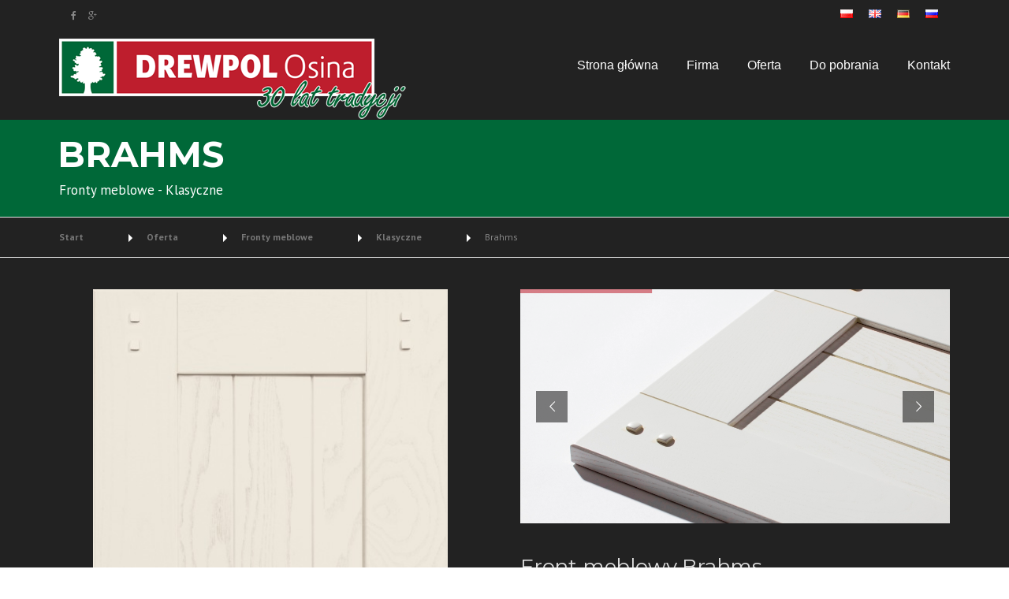

--- FILE ---
content_type: text/html; charset=UTF-8
request_url: https://www.drewpol.pl/oferta/fronty-meblowe/klasyczne/brahms/
body_size: 16350
content:
<!DOCTYPE html>
<html dir="ltr" lang="pl-PL" prefix="og: https://ogp.me/ns#">
<head>
	<meta charset="UTF-8">
	<meta name="viewport" content="width=device-width, initial-scale=1">
	<link rel="profile" href="http://gmpg.org/xfn/11">
	<link rel="pingback" href="https://www.drewpol.pl/xmlrpc.php">
	<link rel="dns-prefetch" href="//cdn.hu-manity.co" />
		<!-- Cookie Compliance -->
		<script type="text/javascript">var huOptions = {"appID":"wwwdrewpolpl-b58289f","currentLanguage":"pl","blocking":true,"globalCookie":false,"isAdmin":false,"privacyConsent":true,"forms":[],"customProviders":[],"customPatterns":[]};</script>
		<script type="text/javascript" src="https://cdn.hu-manity.co/hu-banner.min.js"></script><title>Brahms | Drewpol Osina</title>

		<!-- All in One SEO 4.8.7 - aioseo.com -->
	<meta name="robots" content="max-image-preview:large" />
	<link rel="canonical" href="https://www.drewpol.pl/oferta/fronty-meblowe/klasyczne/brahms/" />
	<meta name="generator" content="All in One SEO (AIOSEO) 4.8.7" />
		<meta property="og:locale" content="pl_PL" />
		<meta property="og:site_name" content="Drewpol Osina | Producent frontów meblowych, meble kuchenne, nowoczesne, klasyczne" />
		<meta property="og:type" content="article" />
		<meta property="og:title" content="Brahms | Drewpol Osina" />
		<meta property="og:url" content="https://www.drewpol.pl/oferta/fronty-meblowe/klasyczne/brahms/" />
		<meta property="article:published_time" content="2020-02-26T10:24:26+00:00" />
		<meta property="article:modified_time" content="2022-04-05T21:30:46+00:00" />
		<meta name="twitter:card" content="summary" />
		<meta name="twitter:title" content="Brahms | Drewpol Osina" />
		<script type="application/ld+json" class="aioseo-schema">
			{"@context":"https:\/\/schema.org","@graph":[{"@type":"BreadcrumbList","@id":"https:\/\/www.drewpol.pl\/oferta\/fronty-meblowe\/klasyczne\/brahms\/#breadcrumblist","itemListElement":[{"@type":"ListItem","@id":"https:\/\/www.drewpol.pl#listItem","position":1,"name":"Home","item":"https:\/\/www.drewpol.pl","nextItem":{"@type":"ListItem","@id":"https:\/\/www.drewpol.pl\/oferta\/#listItem","name":"Oferta"}},{"@type":"ListItem","@id":"https:\/\/www.drewpol.pl\/oferta\/#listItem","position":2,"name":"Oferta","item":"https:\/\/www.drewpol.pl\/oferta\/","nextItem":{"@type":"ListItem","@id":"https:\/\/www.drewpol.pl\/oferta\/fronty-meblowe\/#listItem","name":"Fronty meblowe"},"previousItem":{"@type":"ListItem","@id":"https:\/\/www.drewpol.pl#listItem","name":"Home"}},{"@type":"ListItem","@id":"https:\/\/www.drewpol.pl\/oferta\/fronty-meblowe\/#listItem","position":3,"name":"Fronty meblowe","item":"https:\/\/www.drewpol.pl\/oferta\/fronty-meblowe\/","nextItem":{"@type":"ListItem","@id":"https:\/\/www.drewpol.pl\/oferta\/fronty-meblowe\/klasyczne\/#listItem","name":"Klasyczne"},"previousItem":{"@type":"ListItem","@id":"https:\/\/www.drewpol.pl\/oferta\/#listItem","name":"Oferta"}},{"@type":"ListItem","@id":"https:\/\/www.drewpol.pl\/oferta\/fronty-meblowe\/klasyczne\/#listItem","position":4,"name":"Klasyczne","item":"https:\/\/www.drewpol.pl\/oferta\/fronty-meblowe\/klasyczne\/","nextItem":{"@type":"ListItem","@id":"https:\/\/www.drewpol.pl\/oferta\/fronty-meblowe\/klasyczne\/brahms\/#listItem","name":"Brahms"},"previousItem":{"@type":"ListItem","@id":"https:\/\/www.drewpol.pl\/oferta\/fronty-meblowe\/#listItem","name":"Fronty meblowe"}},{"@type":"ListItem","@id":"https:\/\/www.drewpol.pl\/oferta\/fronty-meblowe\/klasyczne\/brahms\/#listItem","position":5,"name":"Brahms","previousItem":{"@type":"ListItem","@id":"https:\/\/www.drewpol.pl\/oferta\/fronty-meblowe\/klasyczne\/#listItem","name":"Klasyczne"}}]},{"@type":"Organization","@id":"https:\/\/www.drewpol.pl\/#organization","name":"Drewpol Osina","description":"Producent front\u00f3w meblowych, meble kuchenne, nowoczesne, klasyczne","url":"https:\/\/www.drewpol.pl\/"},{"@type":"WebPage","@id":"https:\/\/www.drewpol.pl\/oferta\/fronty-meblowe\/klasyczne\/brahms\/#webpage","url":"https:\/\/www.drewpol.pl\/oferta\/fronty-meblowe\/klasyczne\/brahms\/","name":"Brahms | Drewpol Osina","inLanguage":"pl-PL","isPartOf":{"@id":"https:\/\/www.drewpol.pl\/#website"},"breadcrumb":{"@id":"https:\/\/www.drewpol.pl\/oferta\/fronty-meblowe\/klasyczne\/brahms\/#breadcrumblist"},"image":{"@type":"ImageObject","url":"https:\/\/www.drewpol.pl\/wp-content\/uploads\/2020\/02\/Brahms_01.jpg","@id":"https:\/\/www.drewpol.pl\/oferta\/fronty-meblowe\/klasyczne\/brahms\/#mainImage","width":1024,"height":576},"primaryImageOfPage":{"@id":"https:\/\/www.drewpol.pl\/oferta\/fronty-meblowe\/klasyczne\/brahms\/#mainImage"},"datePublished":"2020-02-26T11:24:26+01:00","dateModified":"2022-04-05T23:30:46+02:00"},{"@type":"WebSite","@id":"https:\/\/www.drewpol.pl\/#website","url":"https:\/\/www.drewpol.pl\/","name":"Drewpol Osina","description":"Producent front\u00f3w meblowych, meble kuchenne, nowoczesne, klasyczne","inLanguage":"pl-PL","publisher":{"@id":"https:\/\/www.drewpol.pl\/#organization"}}]}
		</script>
		<!-- All in One SEO -->

<link rel="alternate" href="https://www.drewpol.pl/oferta/fronty-meblowe/klasyczne/brahms/" hreflang="pl" />
<link rel="alternate" href="https://www.drewpol.pl/en/offer/furniture-fronts/classic/brahms/" hreflang="en" />
<link rel="alternate" href="https://www.drewpol.pl/de/angebot/mobelfronten/klassische/brahms/" hreflang="de" />
<link rel="alternate" href="https://www.drewpol.pl/ru/%d0%bf%d1%80%d0%b5%d0%b4%d0%bb%d0%be%d0%b6%d0%b5%d0%bd%d0%b8%d0%b5/%d1%84%d1%80%d0%be%d0%bd%d1%82%d0%b8-%d0%bc%d0%b5%d0%b1%d0%bb%d0%be%d1%83/%d0%ba%d0%bb%d0%b0%d1%81%d1%81%d0%b8%d1%87%d0%b5%d1%81%d0%ba%d0%b8%d0%b9/brahms/" hreflang="ru" />
<link rel='dns-prefetch' href='//maxcdn.bootstrapcdn.com' />
<link rel='dns-prefetch' href='//fonts.googleapis.com' />
<link rel="alternate" type="application/rss+xml" title="Drewpol Osina &raquo; Kanał z wpisami" href="https://www.drewpol.pl/feed/" />
<link rel="alternate" type="application/rss+xml" title="Drewpol Osina &raquo; Kanał z komentarzami" href="https://www.drewpol.pl/comments/feed/" />
<script type="text/javascript">
/* <![CDATA[ */
window._wpemojiSettings = {"baseUrl":"https:\/\/s.w.org\/images\/core\/emoji\/15.0.3\/72x72\/","ext":".png","svgUrl":"https:\/\/s.w.org\/images\/core\/emoji\/15.0.3\/svg\/","svgExt":".svg","source":{"concatemoji":"https:\/\/www.drewpol.pl\/wp-includes\/js\/wp-emoji-release.min.js?ver=6.6.2"}};
/*! This file is auto-generated */
!function(i,n){var o,s,e;function c(e){try{var t={supportTests:e,timestamp:(new Date).valueOf()};sessionStorage.setItem(o,JSON.stringify(t))}catch(e){}}function p(e,t,n){e.clearRect(0,0,e.canvas.width,e.canvas.height),e.fillText(t,0,0);var t=new Uint32Array(e.getImageData(0,0,e.canvas.width,e.canvas.height).data),r=(e.clearRect(0,0,e.canvas.width,e.canvas.height),e.fillText(n,0,0),new Uint32Array(e.getImageData(0,0,e.canvas.width,e.canvas.height).data));return t.every(function(e,t){return e===r[t]})}function u(e,t,n){switch(t){case"flag":return n(e,"\ud83c\udff3\ufe0f\u200d\u26a7\ufe0f","\ud83c\udff3\ufe0f\u200b\u26a7\ufe0f")?!1:!n(e,"\ud83c\uddfa\ud83c\uddf3","\ud83c\uddfa\u200b\ud83c\uddf3")&&!n(e,"\ud83c\udff4\udb40\udc67\udb40\udc62\udb40\udc65\udb40\udc6e\udb40\udc67\udb40\udc7f","\ud83c\udff4\u200b\udb40\udc67\u200b\udb40\udc62\u200b\udb40\udc65\u200b\udb40\udc6e\u200b\udb40\udc67\u200b\udb40\udc7f");case"emoji":return!n(e,"\ud83d\udc26\u200d\u2b1b","\ud83d\udc26\u200b\u2b1b")}return!1}function f(e,t,n){var r="undefined"!=typeof WorkerGlobalScope&&self instanceof WorkerGlobalScope?new OffscreenCanvas(300,150):i.createElement("canvas"),a=r.getContext("2d",{willReadFrequently:!0}),o=(a.textBaseline="top",a.font="600 32px Arial",{});return e.forEach(function(e){o[e]=t(a,e,n)}),o}function t(e){var t=i.createElement("script");t.src=e,t.defer=!0,i.head.appendChild(t)}"undefined"!=typeof Promise&&(o="wpEmojiSettingsSupports",s=["flag","emoji"],n.supports={everything:!0,everythingExceptFlag:!0},e=new Promise(function(e){i.addEventListener("DOMContentLoaded",e,{once:!0})}),new Promise(function(t){var n=function(){try{var e=JSON.parse(sessionStorage.getItem(o));if("object"==typeof e&&"number"==typeof e.timestamp&&(new Date).valueOf()<e.timestamp+604800&&"object"==typeof e.supportTests)return e.supportTests}catch(e){}return null}();if(!n){if("undefined"!=typeof Worker&&"undefined"!=typeof OffscreenCanvas&&"undefined"!=typeof URL&&URL.createObjectURL&&"undefined"!=typeof Blob)try{var e="postMessage("+f.toString()+"("+[JSON.stringify(s),u.toString(),p.toString()].join(",")+"));",r=new Blob([e],{type:"text/javascript"}),a=new Worker(URL.createObjectURL(r),{name:"wpTestEmojiSupports"});return void(a.onmessage=function(e){c(n=e.data),a.terminate(),t(n)})}catch(e){}c(n=f(s,u,p))}t(n)}).then(function(e){for(var t in e)n.supports[t]=e[t],n.supports.everything=n.supports.everything&&n.supports[t],"flag"!==t&&(n.supports.everythingExceptFlag=n.supports.everythingExceptFlag&&n.supports[t]);n.supports.everythingExceptFlag=n.supports.everythingExceptFlag&&!n.supports.flag,n.DOMReady=!1,n.readyCallback=function(){n.DOMReady=!0}}).then(function(){return e}).then(function(){var e;n.supports.everything||(n.readyCallback(),(e=n.source||{}).concatemoji?t(e.concatemoji):e.wpemoji&&e.twemoji&&(t(e.twemoji),t(e.wpemoji)))}))}((window,document),window._wpemojiSettings);
/* ]]> */
</script>
<link rel='stylesheet' id='js_composer_front-css' href='https://www.drewpol.pl/wp-content/plugins/js_composer/assets/css/js_composer.min.css?ver=7.9' type='text/css' media='all' />
<style id='wp-emoji-styles-inline-css' type='text/css'>

	img.wp-smiley, img.emoji {
		display: inline !important;
		border: none !important;
		box-shadow: none !important;
		height: 1em !important;
		width: 1em !important;
		margin: 0 0.07em !important;
		vertical-align: -0.1em !important;
		background: none !important;
		padding: 0 !important;
	}
</style>
<link rel='stylesheet' id='wp-block-library-css' href='https://www.drewpol.pl/wp-includes/css/dist/block-library/style.min.css?ver=6.6.2' type='text/css' media='all' />
<style id='classic-theme-styles-inline-css' type='text/css'>
/*! This file is auto-generated */
.wp-block-button__link{color:#fff;background-color:#32373c;border-radius:9999px;box-shadow:none;text-decoration:none;padding:calc(.667em + 2px) calc(1.333em + 2px);font-size:1.125em}.wp-block-file__button{background:#32373c;color:#fff;text-decoration:none}
</style>
<style id='global-styles-inline-css' type='text/css'>
:root{--wp--preset--aspect-ratio--square: 1;--wp--preset--aspect-ratio--4-3: 4/3;--wp--preset--aspect-ratio--3-4: 3/4;--wp--preset--aspect-ratio--3-2: 3/2;--wp--preset--aspect-ratio--2-3: 2/3;--wp--preset--aspect-ratio--16-9: 16/9;--wp--preset--aspect-ratio--9-16: 9/16;--wp--preset--color--black: #000000;--wp--preset--color--cyan-bluish-gray: #abb8c3;--wp--preset--color--white: #ffffff;--wp--preset--color--pale-pink: #f78da7;--wp--preset--color--vivid-red: #cf2e2e;--wp--preset--color--luminous-vivid-orange: #ff6900;--wp--preset--color--luminous-vivid-amber: #fcb900;--wp--preset--color--light-green-cyan: #7bdcb5;--wp--preset--color--vivid-green-cyan: #00d084;--wp--preset--color--pale-cyan-blue: #8ed1fc;--wp--preset--color--vivid-cyan-blue: #0693e3;--wp--preset--color--vivid-purple: #9b51e0;--wp--preset--gradient--vivid-cyan-blue-to-vivid-purple: linear-gradient(135deg,rgba(6,147,227,1) 0%,rgb(155,81,224) 100%);--wp--preset--gradient--light-green-cyan-to-vivid-green-cyan: linear-gradient(135deg,rgb(122,220,180) 0%,rgb(0,208,130) 100%);--wp--preset--gradient--luminous-vivid-amber-to-luminous-vivid-orange: linear-gradient(135deg,rgba(252,185,0,1) 0%,rgba(255,105,0,1) 100%);--wp--preset--gradient--luminous-vivid-orange-to-vivid-red: linear-gradient(135deg,rgba(255,105,0,1) 0%,rgb(207,46,46) 100%);--wp--preset--gradient--very-light-gray-to-cyan-bluish-gray: linear-gradient(135deg,rgb(238,238,238) 0%,rgb(169,184,195) 100%);--wp--preset--gradient--cool-to-warm-spectrum: linear-gradient(135deg,rgb(74,234,220) 0%,rgb(151,120,209) 20%,rgb(207,42,186) 40%,rgb(238,44,130) 60%,rgb(251,105,98) 80%,rgb(254,248,76) 100%);--wp--preset--gradient--blush-light-purple: linear-gradient(135deg,rgb(255,206,236) 0%,rgb(152,150,240) 100%);--wp--preset--gradient--blush-bordeaux: linear-gradient(135deg,rgb(254,205,165) 0%,rgb(254,45,45) 50%,rgb(107,0,62) 100%);--wp--preset--gradient--luminous-dusk: linear-gradient(135deg,rgb(255,203,112) 0%,rgb(199,81,192) 50%,rgb(65,88,208) 100%);--wp--preset--gradient--pale-ocean: linear-gradient(135deg,rgb(255,245,203) 0%,rgb(182,227,212) 50%,rgb(51,167,181) 100%);--wp--preset--gradient--electric-grass: linear-gradient(135deg,rgb(202,248,128) 0%,rgb(113,206,126) 100%);--wp--preset--gradient--midnight: linear-gradient(135deg,rgb(2,3,129) 0%,rgb(40,116,252) 100%);--wp--preset--font-size--small: 13px;--wp--preset--font-size--medium: 20px;--wp--preset--font-size--large: 36px;--wp--preset--font-size--x-large: 42px;--wp--preset--spacing--20: 0.44rem;--wp--preset--spacing--30: 0.67rem;--wp--preset--spacing--40: 1rem;--wp--preset--spacing--50: 1.5rem;--wp--preset--spacing--60: 2.25rem;--wp--preset--spacing--70: 3.38rem;--wp--preset--spacing--80: 5.06rem;--wp--preset--shadow--natural: 6px 6px 9px rgba(0, 0, 0, 0.2);--wp--preset--shadow--deep: 12px 12px 50px rgba(0, 0, 0, 0.4);--wp--preset--shadow--sharp: 6px 6px 0px rgba(0, 0, 0, 0.2);--wp--preset--shadow--outlined: 6px 6px 0px -3px rgba(255, 255, 255, 1), 6px 6px rgba(0, 0, 0, 1);--wp--preset--shadow--crisp: 6px 6px 0px rgba(0, 0, 0, 1);}:where(.is-layout-flex){gap: 0.5em;}:where(.is-layout-grid){gap: 0.5em;}body .is-layout-flex{display: flex;}.is-layout-flex{flex-wrap: wrap;align-items: center;}.is-layout-flex > :is(*, div){margin: 0;}body .is-layout-grid{display: grid;}.is-layout-grid > :is(*, div){margin: 0;}:where(.wp-block-columns.is-layout-flex){gap: 2em;}:where(.wp-block-columns.is-layout-grid){gap: 2em;}:where(.wp-block-post-template.is-layout-flex){gap: 1.25em;}:where(.wp-block-post-template.is-layout-grid){gap: 1.25em;}.has-black-color{color: var(--wp--preset--color--black) !important;}.has-cyan-bluish-gray-color{color: var(--wp--preset--color--cyan-bluish-gray) !important;}.has-white-color{color: var(--wp--preset--color--white) !important;}.has-pale-pink-color{color: var(--wp--preset--color--pale-pink) !important;}.has-vivid-red-color{color: var(--wp--preset--color--vivid-red) !important;}.has-luminous-vivid-orange-color{color: var(--wp--preset--color--luminous-vivid-orange) !important;}.has-luminous-vivid-amber-color{color: var(--wp--preset--color--luminous-vivid-amber) !important;}.has-light-green-cyan-color{color: var(--wp--preset--color--light-green-cyan) !important;}.has-vivid-green-cyan-color{color: var(--wp--preset--color--vivid-green-cyan) !important;}.has-pale-cyan-blue-color{color: var(--wp--preset--color--pale-cyan-blue) !important;}.has-vivid-cyan-blue-color{color: var(--wp--preset--color--vivid-cyan-blue) !important;}.has-vivid-purple-color{color: var(--wp--preset--color--vivid-purple) !important;}.has-black-background-color{background-color: var(--wp--preset--color--black) !important;}.has-cyan-bluish-gray-background-color{background-color: var(--wp--preset--color--cyan-bluish-gray) !important;}.has-white-background-color{background-color: var(--wp--preset--color--white) !important;}.has-pale-pink-background-color{background-color: var(--wp--preset--color--pale-pink) !important;}.has-vivid-red-background-color{background-color: var(--wp--preset--color--vivid-red) !important;}.has-luminous-vivid-orange-background-color{background-color: var(--wp--preset--color--luminous-vivid-orange) !important;}.has-luminous-vivid-amber-background-color{background-color: var(--wp--preset--color--luminous-vivid-amber) !important;}.has-light-green-cyan-background-color{background-color: var(--wp--preset--color--light-green-cyan) !important;}.has-vivid-green-cyan-background-color{background-color: var(--wp--preset--color--vivid-green-cyan) !important;}.has-pale-cyan-blue-background-color{background-color: var(--wp--preset--color--pale-cyan-blue) !important;}.has-vivid-cyan-blue-background-color{background-color: var(--wp--preset--color--vivid-cyan-blue) !important;}.has-vivid-purple-background-color{background-color: var(--wp--preset--color--vivid-purple) !important;}.has-black-border-color{border-color: var(--wp--preset--color--black) !important;}.has-cyan-bluish-gray-border-color{border-color: var(--wp--preset--color--cyan-bluish-gray) !important;}.has-white-border-color{border-color: var(--wp--preset--color--white) !important;}.has-pale-pink-border-color{border-color: var(--wp--preset--color--pale-pink) !important;}.has-vivid-red-border-color{border-color: var(--wp--preset--color--vivid-red) !important;}.has-luminous-vivid-orange-border-color{border-color: var(--wp--preset--color--luminous-vivid-orange) !important;}.has-luminous-vivid-amber-border-color{border-color: var(--wp--preset--color--luminous-vivid-amber) !important;}.has-light-green-cyan-border-color{border-color: var(--wp--preset--color--light-green-cyan) !important;}.has-vivid-green-cyan-border-color{border-color: var(--wp--preset--color--vivid-green-cyan) !important;}.has-pale-cyan-blue-border-color{border-color: var(--wp--preset--color--pale-cyan-blue) !important;}.has-vivid-cyan-blue-border-color{border-color: var(--wp--preset--color--vivid-cyan-blue) !important;}.has-vivid-purple-border-color{border-color: var(--wp--preset--color--vivid-purple) !important;}.has-vivid-cyan-blue-to-vivid-purple-gradient-background{background: var(--wp--preset--gradient--vivid-cyan-blue-to-vivid-purple) !important;}.has-light-green-cyan-to-vivid-green-cyan-gradient-background{background: var(--wp--preset--gradient--light-green-cyan-to-vivid-green-cyan) !important;}.has-luminous-vivid-amber-to-luminous-vivid-orange-gradient-background{background: var(--wp--preset--gradient--luminous-vivid-amber-to-luminous-vivid-orange) !important;}.has-luminous-vivid-orange-to-vivid-red-gradient-background{background: var(--wp--preset--gradient--luminous-vivid-orange-to-vivid-red) !important;}.has-very-light-gray-to-cyan-bluish-gray-gradient-background{background: var(--wp--preset--gradient--very-light-gray-to-cyan-bluish-gray) !important;}.has-cool-to-warm-spectrum-gradient-background{background: var(--wp--preset--gradient--cool-to-warm-spectrum) !important;}.has-blush-light-purple-gradient-background{background: var(--wp--preset--gradient--blush-light-purple) !important;}.has-blush-bordeaux-gradient-background{background: var(--wp--preset--gradient--blush-bordeaux) !important;}.has-luminous-dusk-gradient-background{background: var(--wp--preset--gradient--luminous-dusk) !important;}.has-pale-ocean-gradient-background{background: var(--wp--preset--gradient--pale-ocean) !important;}.has-electric-grass-gradient-background{background: var(--wp--preset--gradient--electric-grass) !important;}.has-midnight-gradient-background{background: var(--wp--preset--gradient--midnight) !important;}.has-small-font-size{font-size: var(--wp--preset--font-size--small) !important;}.has-medium-font-size{font-size: var(--wp--preset--font-size--medium) !important;}.has-large-font-size{font-size: var(--wp--preset--font-size--large) !important;}.has-x-large-font-size{font-size: var(--wp--preset--font-size--x-large) !important;}
:where(.wp-block-post-template.is-layout-flex){gap: 1.25em;}:where(.wp-block-post-template.is-layout-grid){gap: 1.25em;}
:where(.wp-block-columns.is-layout-flex){gap: 2em;}:where(.wp-block-columns.is-layout-grid){gap: 2em;}
:root :where(.wp-block-pullquote){font-size: 1.5em;line-height: 1.6;}
</style>
<link rel='stylesheet' id='contact-form-7-css' href='https://www.drewpol.pl/wp-content/plugins/contact-form-7/includes/css/styles.css?ver=6.0.6' type='text/css' media='all' />
<link rel='stylesheet' id='wppopups-base-css' href='https://www.drewpol.pl/wp-content/plugins/wp-popups-lite/src/assets/css/wppopups-base.css?ver=2.2.0.3' type='text/css' media='all' />
<link rel='stylesheet' id='parent-style-css' href='https://www.drewpol.pl/wp-content/themes/construction/style.css?ver=6.6.2' type='text/css' media='all' />
<link rel='stylesheet' id='wpcharming-style-css' href='https://www.drewpol.pl/wp-content/themes/construction-child/style.css?ver=6.6.2' type='text/css' media='all' />
<link rel='stylesheet' id='wpcharming-fontawesome-css' href='//maxcdn.bootstrapcdn.com/font-awesome/4.4.0/css/font-awesome.min.css?ver=4.2.0' type='text/css' media='all' />
<link rel='stylesheet' id='redux-google-fonts-wpc_options-css' href='https://fonts.googleapis.com/css?family=PT+Sans%3A400%2C700%2C400italic%2C700italic%7CMontserrat%3A400%2C700&#038;subset=latin&#038;ver=1727644382' type='text/css' media='all' />
<script type="text/javascript" id="jquery-core-js-extra">
/* <![CDATA[ */
var header_fixed_setting = {"fixed_header":"1"};
/* ]]> */
</script>
<script type="text/javascript" src="https://www.drewpol.pl/wp-includes/js/jquery/jquery.min.js?ver=3.7.1" id="jquery-core-js"></script>
<script type="text/javascript" src="https://www.drewpol.pl/wp-includes/js/jquery/jquery-migrate.min.js?ver=3.4.1" id="jquery-migrate-js"></script>
<script type="text/javascript" src="//www.drewpol.pl/wp-content/plugins/revslider/sr6/assets/js/rbtools.min.js?ver=6.7.37" async id="tp-tools-js"></script>
<script type="text/javascript" src="//www.drewpol.pl/wp-content/plugins/revslider/sr6/assets/js/rs6.min.js?ver=6.7.37" async id="revmin-js"></script>
<script type="text/javascript" id="wpgmza_data-js-extra">
/* <![CDATA[ */
var wpgmza_google_api_status = {"message":"User consent not given","code":"USER_CONSENT_NOT_GIVEN"};
/* ]]> */
</script>
<script type="text/javascript" src="https://www.drewpol.pl/wp-content/plugins/wp-google-maps/wpgmza_data.js?ver=6.6.2" id="wpgmza_data-js"></script>
<script type="text/javascript" src="https://www.drewpol.pl/wp-content/themes/construction/assets/js/modernizr.min.js?ver=2.6.2" id="wpcharming-modernizr-js"></script>
<script type="text/javascript" src="https://www.drewpol.pl/wp-content/themes/construction/assets/js/libs.js?ver=6.6.2" id="wpcharming-libs-js"></script>
<script></script><link rel="https://api.w.org/" href="https://www.drewpol.pl/wp-json/" /><link rel="alternate" title="JSON" type="application/json" href="https://www.drewpol.pl/wp-json/wp/v2/pages/503" /><link rel="EditURI" type="application/rsd+xml" title="RSD" href="https://www.drewpol.pl/xmlrpc.php?rsd" />
<meta name="generator" content="WordPress 6.6.2" />
<link rel='shortlink' href='https://www.drewpol.pl/?p=503' />
<link rel="alternate" title="oEmbed (JSON)" type="application/json+oembed" href="https://www.drewpol.pl/wp-json/oembed/1.0/embed?url=https%3A%2F%2Fwww.drewpol.pl%2Foferta%2Ffronty-meblowe%2Fklasyczne%2Fbrahms%2F" />
<link rel="alternate" title="oEmbed (XML)" type="text/xml+oembed" href="https://www.drewpol.pl/wp-json/oembed/1.0/embed?url=https%3A%2F%2Fwww.drewpol.pl%2Foferta%2Ffronty-meblowe%2Fklasyczne%2Fbrahms%2F&#038;format=xml" />
<!--[if lt IE 9]><script src="https://www.drewpol.pl/wp-content/themes/construction/assets/js/html5.min.js"></script><![endif]-->
	<link rel="shortcut icon" href="https://www.drewpol.pl/wp-content/uploads/2020/01/favicon.ico">
<style id="theme_option_custom_css" type="text/css">
 .header-normal .site-header.fixed-on {background: #222;} .header-topbar .site-header .site-branding {margin-top: -20px;} .tp-video-play-button{display: none !important; visibility: hidden !important;} .client-table, .client-table td, .client-table tr {border: 0 !important;} h1 a, h2 a, h3 a, #calendar_wrap caption a, h4 a, h5 a, h6 a {color: #fff;} .breadcrumbs{border-top: none; border: bottom: 1px solid #fff;} .site-topbar .topbar-widget {padding: 0;} .site-topbar .topbar-right .topbar-widget,.site-topbar .topbar-left .topbar-widget:first-child {border: 0;} .site-topbar .topbar-right .topbar-widget:first-child {border-right: 0;} .site-topbar .topbar-left {padding-top: 10px;} .site-topbar .topbar-right ul li {float: left;} .cn-button.wp-default{background: #006838; text-shadow: none; color: #fff;} div.wpcf7-response-output, div.wpcf7-response-output {background: #000 !important;} .prawa{float: right; } .lewa{float: left; } blockquote{background-color: #222;} div .mfp-title { display: block !important; } #post-885 a, #post-995 a, #post-1167 a, #post-1299 a{color: #fff;} #post-885 a:hover, #post-995 a:hover, #post-1167 a:hover, #post-1299 a:hover{color: #be1e2d;} .gallery .gallery-item {border-bottom: 0;} .wpb-js-composer .vc_tta-color-black.vc_tta-style-flat .vc_tta-tab>a {background-color: #2a2a2a !important;} .wpb-js-composer .vc_tta-color-black.vc_tta-style-flat .vc_tta-tab.vc_active>a {background-color: #333 !important;} .wpgmza_sl_radius_div{display: none !important;} .wpgmza-store-locator {margin-bottom: 20px;} .wpgmza_sl_search_button_3 {background: none; border: 2px solid #006838; color: #006838; padding: 5px 20px;} .wpgmza_sl_reset_button_3 {background: none; border: 2px solid #be1e2d; color: #be1e2d;} .wpgmza-infowindow {color: #000;} .wpgmza-marker-listing-category-filter{color: #999; padding: 20px 0 0;} 
</style>
<meta name="generator" content="Powered by WPBakery Page Builder - drag and drop page builder for WordPress."/>
<meta name="generator" content="Powered by Slider Revolution 6.7.37 - responsive, Mobile-Friendly Slider Plugin for WordPress with comfortable drag and drop interface." />
<script>function setREVStartSize(e){
			//window.requestAnimationFrame(function() {
				window.RSIW = window.RSIW===undefined ? window.innerWidth : window.RSIW;
				window.RSIH = window.RSIH===undefined ? window.innerHeight : window.RSIH;
				try {
					var pw = document.getElementById(e.c).parentNode.offsetWidth,
						newh;
					pw = pw===0 || isNaN(pw) || (e.l=="fullwidth" || e.layout=="fullwidth") ? window.RSIW : pw;
					e.tabw = e.tabw===undefined ? 0 : parseInt(e.tabw);
					e.thumbw = e.thumbw===undefined ? 0 : parseInt(e.thumbw);
					e.tabh = e.tabh===undefined ? 0 : parseInt(e.tabh);
					e.thumbh = e.thumbh===undefined ? 0 : parseInt(e.thumbh);
					e.tabhide = e.tabhide===undefined ? 0 : parseInt(e.tabhide);
					e.thumbhide = e.thumbhide===undefined ? 0 : parseInt(e.thumbhide);
					e.mh = e.mh===undefined || e.mh=="" || e.mh==="auto" ? 0 : parseInt(e.mh,0);
					if(e.layout==="fullscreen" || e.l==="fullscreen")
						newh = Math.max(e.mh,window.RSIH);
					else{
						e.gw = Array.isArray(e.gw) ? e.gw : [e.gw];
						for (var i in e.rl) if (e.gw[i]===undefined || e.gw[i]===0) e.gw[i] = e.gw[i-1];
						e.gh = e.el===undefined || e.el==="" || (Array.isArray(e.el) && e.el.length==0)? e.gh : e.el;
						e.gh = Array.isArray(e.gh) ? e.gh : [e.gh];
						for (var i in e.rl) if (e.gh[i]===undefined || e.gh[i]===0) e.gh[i] = e.gh[i-1];
											
						var nl = new Array(e.rl.length),
							ix = 0,
							sl;
						e.tabw = e.tabhide>=pw ? 0 : e.tabw;
						e.thumbw = e.thumbhide>=pw ? 0 : e.thumbw;
						e.tabh = e.tabhide>=pw ? 0 : e.tabh;
						e.thumbh = e.thumbhide>=pw ? 0 : e.thumbh;
						for (var i in e.rl) nl[i] = e.rl[i]<window.RSIW ? 0 : e.rl[i];
						sl = nl[0];
						for (var i in nl) if (sl>nl[i] && nl[i]>0) { sl = nl[i]; ix=i;}
						var m = pw>(e.gw[ix]+e.tabw+e.thumbw) ? 1 : (pw-(e.tabw+e.thumbw)) / (e.gw[ix]);
						newh =  (e.gh[ix] * m) + (e.tabh + e.thumbh);
					}
					var el = document.getElementById(e.c);
					if (el!==null && el) el.style.height = newh+"px";
					el = document.getElementById(e.c+"_wrapper");
					if (el!==null && el) {
						el.style.height = newh+"px";
						el.style.display = "block";
					}
				} catch(e){
					console.log("Failure at Presize of Slider:" + e)
				}
			//});
		  };</script>
<style type="text/css" title="dynamic-css" class="options-output">.site-header .site-branding{margin-top:-20px;margin-right:0;margin-bottom:0;margin-left:0;}.site-topbar{background-color:#222222;}.site-topbar{color:#ffffff;}.site-topbar .widget a:hover{color:#be1e2d;}.site-topbar .primary-color{color:#006838;}.site-topbar, .site-topbar .topbar-left .topbar-widget,
                                                               .site-topbar .topbar-left .topbar-widget:first-child,.site-topbar .topbar-right .topbar-widget,
                                                               .site-topbar .topbar-right .topbar-widget:first-child,.site-topbar .search-form .search-field{border-color:#222222;}.header-normal .site-header{background-color:#222222;}.header-normal .header-right-wrap, .site-header .header-right-wrap .header-social a i{color:#777777;}.header-normal .site-header .header-right-wrap .header-social a i{border-color:#777777;}.wpc-menu a{color:#ffffff;font-size:16px;}.page-title-wrap{background-color:#006838;}.page-title-wrap h1{color:#ffffff;}a, .primary-color, .wpc-menu a:hover, .wpc-menu > li.current-menu-item > a, .wpc-menu > li.current-menu-ancestor > a,
                                                       .entry-footer .post-categories li a:hover, .entry-footer .post-tags li a:hover,
                                                       .heading-404, .grid-item .grid-title a:hover, .widget a:hover, .widget #calendar_wrap a, .widget_recent_comments a,
                                                       #secondary .widget.widget_nav_menu ul li a:hover, #secondary .widget.widget_nav_menu ul li li a:hover, #secondary .widget.widget_nav_menu ul li li li a:hover,
                                                       #secondary .widget.widget_nav_menu ul li.current-menu-item a, .woocommerce ul.products li.product .price, .woocommerce .star-rating,
                                                       .iconbox-wrapper .iconbox-icon .primary, .iconbox-wrapper .iconbox-image .primary, .iconbox-wrapper a:hover,
                                                       .breadcrumbs a:hover, #comments .comment .comment-wrapper .comment-meta .comment-time:hover, #comments .comment .comment-wrapper .comment-meta .comment-reply-link:hover, #comments .comment .comment-wrapper .comment-meta .comment-edit-link:hover,
                                                       .nav-toggle-active i, .header-transparent .header-right-wrap .extract-element .phone-text, .site-header .header-right-wrap .extract-element .phone-text,
                                                       .wpb_wrapper .wpc-projects-light .esg-navigationbutton:hover, .wpb_wrapper .wpc-projects-light .esg-filterbutton:hover,.wpb_wrapper .wpc-projects-light .esg-sortbutton:hover,.wpb_wrapper .wpc-projects-light .esg-sortbutton-order:hover,.wpb_wrapper .wpc-projects-light .esg-cartbutton-order:hover,.wpb_wrapper .wpc-projects-light .esg-filterbutton.selected,
                                                       .wpb_wrapper .wpc-projects-dark .esg-navigationbutton:hover, .wpb_wrapper .wpc-projects-dark .esg-filterbutton:hover, .wpb_wrapper .wpc-projects-dark .esg-sortbutton:hover,.wpb_wrapper .wpc-projects-dark .esg-sortbutton-order:hover,.wpb_wrapper .wpc-projects-dark .esg-cartbutton-order:hover, .wpb_wrapper .wpc-projects-dark .esg-filterbutton.selected{color:#be1e2d;}input[type="reset"], input[type="submit"], input[type="submit"], .wpc-menu ul li a:hover,
                                                       .wpc-menu ul li.current-menu-item > a, .loop-pagination a:hover, .loop-pagination span:hover,
                                                       .loop-pagination a.current, .loop-pagination span.current, .footer-social, .tagcloud a:hover, woocommerce #respond input#submit.alt, .woocommerce a.button.alt, .woocommerce button.button.alt, .woocommerce input.button.alt,
                                                       .woocommerce #respond input#submit.alt:hover, .woocommerce #respond input#submit.alt:focus, .woocommerce #respond input#submit.alt:active, .woocommerce a.button.alt:hover, .woocommerce a.button.alt:focus, .woocommerce a.button.alt:active, .woocommerce button.button.alt:hover, .woocommerce button.button.alt:focus, .woocommerce button.button.alt:active, .woocommerce input.button.alt:hover, .woocommerce input.button.alt:focus, .woocommerce input.button.alt:active,
                                                       .woocommerce span.onsale, .entry-content .wpb_content_element .wpb_tour_tabs_wrapper .wpb_tabs_nav li.ui-tabs-active a, .entry-content .wpb_content_element .wpb_accordion_header li.ui-tabs-active a,
                                                       .entry-content .wpb_content_element .wpb_accordion_wrapper .wpb_accordion_header.ui-state-active a,
                                                       .btn, .btn:hover, .btn-primary, .custom-heading .heading-line, .custom-heading .heading-line.primary,
                                                       .wpb_wrapper .eg-wpc_projects-element-1{background-color:#be1e2d;}textarea:focus, input[type="date"]:focus, input[type="datetime"]:focus, input[type="datetime-local"]:focus, input[type="email"]:focus, input[type="month"]:focus, input[type="number"]:focus, input[type="password"]:focus, input[type="search"]:focus, input[type="tel"]:focus, input[type="text"]:focus, input[type="time"]:focus, input[type="url"]:focus, input[type="week"]:focus,
                                                       .entry-content blockquote, .woocommerce ul.products li.product a img:hover, .woocommerce div.product div.images img:hover{border-color:#be1e2d;}#secondary .widget.widget_nav_menu ul li.current-menu-item a:before{border-left-color:#be1e2d;}.secondary-color, .iconbox-wrapper .iconbox-icon .secondary, .iconbox-wrapper .iconbox-image .secondary{color:#006838;}.btn-secondary, .custom-heading .heading-line.secondary{background-color:#006838;}.hentry.sticky, .entry-content blockquote, .entry-meta .sticky-label,
                                .entry-author, #comments .comment .comment-wrapper, .page-title-wrap, .widget_wpc_posts ul li,
                                .inverted-column > .wpb_wrapper, .inverted-row, div.wpcf7-response-output{background-color:#f8f9f9;}hr, abbr, acronym, dfn, table, table > thead > tr > th, table > tbody > tr > th, table > tfoot > tr > th, table > thead > tr > td, table > tbody > tr > td, table > tfoot > tr > td,
                                fieldset, select, textarea, input[type="date"], input[type="datetime"], input[type="datetime-local"], input[type="email"], input[type="month"], input[type="number"], input[type="password"], input[type="search"], input[type="tel"], input[type="text"], input[type="time"], input[type="url"], input[type="week"],
                                .left-sidebar .content-area, .left-sidebar .sidebar, .right-sidebar .content-area, .right-sidebar .sidebar,
                                .site-header, .wpc-menu.wpc-menu-mobile, .wpc-menu.wpc-menu-mobile li, .blog .hentry, .archive .hentry, .search .hentry,
                                .page-header .page-title, .archive-title, .client-logo img, #comments .comment-list .pingback, .page-title-wrap, .page-header-wrap,
                                .portfolio-prev i, .portfolio-next i, #secondary .widget.widget_nav_menu ul li.current-menu-item a, .icon-button,
                                .woocommerce nav.woocommerce-pagination ul, .woocommerce nav.woocommerce-pagination ul li,woocommerce div.product .woocommerce-tabs ul.tabs:before, .woocommerce #content div.product .woocommerce-tabs ul.tabs:before, .woocommerce-page div.product .woocommerce-tabs ul.tabs:before, .woocommerce-page #content div.product .woocommerce-tabs ul.tabs:before,
                                .woocommerce div.product .woocommerce-tabs ul.tabs li:after, .woocommerce div.product .woocommerce-tabs ul.tabs li:before,
                                .woocommerce table.cart td.actions .coupon .input-text, .woocommerce #content table.cart td.actions .coupon .input-text, .woocommerce-page table.cart td.actions .coupon .input-text, .woocommerce-page #content table.cart td.actions .coupon .input-text,
                                .woocommerce form.checkout_coupon, .woocommerce form.login, .woocommerce form.register,.shop-elements i, .testimonial .testimonial-content, .breadcrumbs,
                                .woocommerce-cart .cart-collaterals .cart_totals table td, .woocommerce-cart .cart-collaterals .cart_totals table th,.carousel-prev, .carousel-next,.recent-news-meta,
                                .woocommerce ul.products li.product a img, .woocommerce div.product div.images img{border-color:#e9e9e9;}.site{background-color:#222222;}.layout-boxed{background-color:#3f3f3f;}body{font-family:"PT Sans";color:#dddddd;font-size:16px;}h1,h2,h3,h4,h5,h6, .font-heading{font-family:Montserrat;font-weight:normal;color:#dddddd;}</style><noscript><style> .wpb_animate_when_almost_visible { opacity: 1; }</style></noscript></head>

<body class="page-template-default page page-id-503 page-child parent-pageid-209 cookies-not-set header-topbar header-fixed-on header-normal chrome osx wpb-js-composer js-comp-ver-7.9 vc_responsive">
<div id="page" class="hfeed site">

	<a class="skip-link screen-reader-text" href="#content">Skip to content</a>
	
	<div id="topbar" class="site-topbar">
		<div class="container">
			<div class="topbar-inner clearfix">
				<div class="topbar-left topbar widget-area clearfix">
					<aside class="widget_text topbar-widget widget widget_custom_html"><div class="textwidget custom-html-widget"><a target="_blank" href="https://www.facebook.com/Drewpol-Osina-539264052807433/
" title="Facebook" rel="noopener"><i class="fa fa-facebook"></i></a> &nbsp;&nbsp;&nbsp; 
<a target="_blank" href="https://www.google.com/maps/place/Drewpol+Sp.+o.o./@53.7207551,14.8484205,9.63z/data=!4m5!3m4!1s0x4700909bd20a3219:0x868aa58d4de3f042!8m2!3d53.6007748!4d15.0127388" rel="noopener"><i class="fa fa-google-plus"></i></a></div></aside>									</div>
				<div class="topbar-right topbar widget-area clearfix">
					<aside class="topbar-widget widget widget_polylang"><ul>
	<li class="lang-item lang-item-3 lang-item-pl current-lang lang-item-first"><a lang="pl-PL" hreflang="pl-PL" href="https://www.drewpol.pl/oferta/fronty-meblowe/klasyczne/brahms/" aria-current="true"><img src="[data-uri]" alt="Polski" width="16" height="11" style="width: 16px; height: 11px;" /></a></li>
	<li class="lang-item lang-item-6 lang-item-en"><a lang="en-GB" hreflang="en-GB" href="https://www.drewpol.pl/en/offer/furniture-fronts/classic/brahms/"><img src="[data-uri]" alt="English" width="16" height="11" style="width: 16px; height: 11px;" /></a></li>
	<li class="lang-item lang-item-10 lang-item-de"><a lang="de-DE" hreflang="de-DE" href="https://www.drewpol.pl/de/angebot/mobelfronten/klassische/brahms/"><img src="[data-uri]" alt="Deutsch" width="16" height="11" style="width: 16px; height: 11px;" /></a></li>
	<li class="lang-item lang-item-14 lang-item-ru"><a lang="ru-RU" hreflang="ru-RU" href="https://www.drewpol.pl/ru/%d0%bf%d1%80%d0%b5%d0%b4%d0%bb%d0%be%d0%b6%d0%b5%d0%bd%d0%b8%d0%b5/%d1%84%d1%80%d0%be%d0%bd%d1%82%d0%b8-%d0%bc%d0%b5%d0%b1%d0%bb%d0%be%d1%83/%d0%ba%d0%bb%d0%b0%d1%81%d1%81%d0%b8%d1%87%d0%b5%d1%81%d0%ba%d0%b8%d0%b9/brahms/"><img src="[data-uri]" alt="Русский" width="16" height="11" style="width: 16px; height: 11px;" /></a></li>
</ul>
</aside>				</div>
			</div>
		</div>
	</div> <!-- /#topbar -->

	<header id="masthead" class="site-header fixed-on" role="banner">
		<div class="header-wrap">
			<div class="container">
				<div class="site-branding">
										<a href="https://www.drewpol.pl/" title="Drewpol Osina" rel="home">
						<img src="https://www.drewpol.pl/wp-content/uploads/2020/03/logo-30-lat.png" alt="" />
					</a>
									</div><!-- /.site-branding -->

				<div class="header-right-wrap clearfix">
					<nav id="site-navigation" class="main-navigation" role="navigation">
						<div id="nav-toggle"><i class="fa fa-bars"></i></div>
						<ul class="wpc-menu">	
					   	   <li id="menu-item-2248" class="menu-item menu-item-type-post_type menu-item-object-page menu-item-home menu-item-2248"><a href="https://www.drewpol.pl/">Strona główna</a></li>
<li id="menu-item-2266" class="menu-item menu-item-type-post_type menu-item-object-page menu-item-has-children menu-item-2266"><a href="https://www.drewpol.pl/firma/">Firma</a>
<ul class="sub-menu">
	<li id="menu-item-2254" class="menu-item menu-item-type-post_type menu-item-object-page menu-item-2254"><a href="https://www.drewpol.pl/firma/">O nas</a></li>
	<li id="menu-item-2258" class="menu-item menu-item-type-post_type menu-item-object-page menu-item-2258"><a href="https://www.drewpol.pl/firma/wspolpraca/">Współpraca</a></li>
	<li id="menu-item-2259" class="menu-item menu-item-type-post_type menu-item-object-page menu-item-privacy-policy menu-item-2259"><a rel="privacy-policy" href="https://www.drewpol.pl/firma/polityka-prywatnosci/">Polityka prywatności</a></li>
	<li id="menu-item-2260" class="menu-item menu-item-type-post_type menu-item-object-page menu-item-has-children menu-item-2260"><a href="https://www.drewpol.pl/dla-stolarzy/">Dla stolarzy</a>
	<ul class="sub-menu">
		<li id="menu-item-2261" class="menu-item menu-item-type-post_type menu-item-object-page menu-item-2261"><a href="https://www.drewpol.pl/inspiracje/">Inspiracje</a></li>
		<li id="menu-item-2262" class="menu-item menu-item-type-post_type menu-item-object-page menu-item-2262"><a href="https://www.drewpol.pl/ciekawostki/">Ciekawostki</a></li>
		<li id="menu-item-2264" class="menu-item menu-item-type-post_type menu-item-object-page menu-item-2264"><a href="https://www.drewpol.pl/porady/">Porady</a></li>
	</ul>
</li>
</ul>
</li>
<li id="menu-item-2251" class="menu-item menu-item-type-post_type menu-item-object-page current-page-ancestor menu-item-2251"><a href="https://www.drewpol.pl/oferta/">Oferta</a></li>
<li id="menu-item-2253" class="menu-item menu-item-type-post_type menu-item-object-page menu-item-2253"><a href="https://www.drewpol.pl/firma/do-pobrania/">Do pobrania</a></li>
<li id="menu-item-2250" class="menu-item menu-item-type-post_type menu-item-object-page menu-item-has-children menu-item-2250"><a href="https://www.drewpol.pl/kontakt/">Kontakt</a>
<ul class="sub-menu">
	<li id="menu-item-2282" class="menu-item menu-item-type-custom menu-item-object-custom menu-item-2282"><a href="http://ebok.drewpol.pl/login-stco">e-BOK</a></li>
</ul>
</li>
					    </ul>
					</nav><!-- #site-navigation -->
				</div>
			</div>
			
		</div>
	</header><!-- #masthead -->

	<div id="content" class="site-content">
		
		<div class="page-header-wrap clearfix " style="background-color: #006838;color: #ffffff;padding-top: 20px;padding-bottom: 20px;">

			<div class="container"><h1 class="page-title" style="color:#ffffff">Brahms</h1>
				<span class="page-subtitle">Fronty meblowe - Klasyczne</span>
			</div>
		</div>
					<div class="breadcrumbs">
				<div class="container">
					<!-- Breadcrumb NavXT 7.4.1 -->
<span property="itemListElement" typeof="ListItem"><a property="item" typeof="WebPage" title="Go to Drewpol Osina." href="https://www.drewpol.pl" class="home" ><span property="name">Start</span></a><meta property="position" content="1"></span><span property="itemListElement" typeof="ListItem"><a property="item" typeof="WebPage" title="Go to Oferta." href="https://www.drewpol.pl/oferta/" class="post post-page" ><span property="name">Oferta</span></a><meta property="position" content="2"></span><span property="itemListElement" typeof="ListItem"><a property="item" typeof="WebPage" title="Go to Fronty meblowe." href="https://www.drewpol.pl/oferta/fronty-meblowe/" class="post post-page" ><span property="name">Fronty meblowe</span></a><meta property="position" content="3"></span><span property="itemListElement" typeof="ListItem"><a property="item" typeof="WebPage" title="Go to Klasyczne." href="https://www.drewpol.pl/oferta/fronty-meblowe/klasyczne/" class="post post-page" ><span property="name">Klasyczne</span></a><meta property="position" content="4"></span><span class="post post-page current-item">Brahms</span>				</div>
			</div>
			
		<div id="content-wrap" class="container no-sidebar">
			<div id="primary" class="content-area">
				<main id="main" class="site-main" role="main">

					
						<article id="post-503" class="post-503 page type-page status-publish has-post-thumbnail hentry">

							<div class="entry-content">

								<div class="wpb-content-wrapper"><div id="wpc_697f7a8adc5a0" class="vc_row wpb_row vc_row-fluid  ">
		<div class="row_inner_wrapper  clearfix" style="padding-bottom: 0px;">
			<div class="row_inner row_center_content clearfix"><div class="prawa wpb_column vc_column_container vc_col-sm-6"><div class="vc_column-inner"><div class="wpb_wrapper"><div class="wpb_revslider_element wpb_content_element">
			<!-- START brahms REVOLUTION SLIDER 6.7.37 --><p class="rs-p-wp-fix"></p>
			<rs-module-wrap id="rev_slider_12_1_wrapper" data-source="gallery" style="visibility:hidden;background:transparent;padding:0;margin:0px auto;margin-top:0;margin-bottom:0;">
				<rs-module id="rev_slider_12_1" style="" data-version="6.7.37">
					<rs-slides style="overflow: hidden; position: absolute;">
						<rs-slide style="position: absolute;" data-key="rs-82" data-title="kuchnia" data-thumb="//www.drewpol.pl/wp-content/uploads/2020/02/Brahms_01-100x50.jpg" data-anim="f:nodelay;" data-in="o:0;sx:0;sy:0;row:5;col:5;" data-out="a:false;">
							<img decoding="async" src="//www.drewpol.pl/wp-content/plugins/revslider/sr6/assets/assets/dummy.png" alt="" title="Brahms" class="rev-slidebg tp-rs-img rs-lazyload" data-lazyload="//www.drewpol.pl/wp-content/uploads/2020/02/Brahms_01.jpg" data-no-retina>
<!---->					</rs-slide>
						<rs-slide style="position: absolute;" data-key="rs-83" data-title="kuchnia" data-thumb="//www.drewpol.pl/wp-content/uploads/2020/02/Brahms_02-100x50.jpg" data-anim="f:nodelay;" data-in="o:0;sx:0;sy:0;row:5;col:5;" data-out="a:false;">
							<img decoding="async" src="//www.drewpol.pl/wp-content/plugins/revslider/sr6/assets/assets/dummy.png" alt="" title="Brahms" class="rev-slidebg tp-rs-img rs-lazyload" data-lazyload="//www.drewpol.pl/wp-content/uploads/2020/02/Brahms_02.jpg" data-no-retina>
<!---->					</rs-slide>
					</rs-slides>
				</rs-module>
				<script>
					setREVStartSize({c: 'rev_slider_12_1',rl:[1240,1024,778,480],el:[],gw:[550],gh:[300],type:'standard',justify:'',layout:'fullwidth',mh:"0"});if (window.RS_MODULES!==undefined && window.RS_MODULES.modules!==undefined && window.RS_MODULES.modules["revslider121"]!==undefined) {window.RS_MODULES.modules["revslider121"].once = false;window.revapi12 = undefined;if (window.RS_MODULES.checkMinimal!==undefined) window.RS_MODULES.checkMinimal()}
				</script>
			</rs-module-wrap>
			<!-- END REVOLUTION SLIDER -->
</div>
	<div class="wpb_text_column wpb_content_element" >
		<div class="wpb_wrapper">
			<p><span id="more-503"></span></p>
<h2>Front meblowy Brahms</h2>
<div>
<div class="text left">
<h4>Ramiak</h4>
<ul>
<li>grubość – 20 mm</li>
<li>konstrukcja czopowa+ćwieki</li>
<li>materiał – drewno lite – dąb / jesion</li>
<li>szerokość &#8211; 92 mm</li>
<li>szerokość – 92 / 110 mm</li>
</ul>
<h4>Płycina</h4>
<ul>
<li>grubość – 6 mm</li>
<li>konstrukcja – płaska z frezowaniami pionowymi</li>
<li>materiał – mdf fornirowany okleiną dębową / jesionową</li>
</ul>
<p>&nbsp;</p>
</div>
</div>

		</div>
	</div>
<div class="vc_row wpb_row vc_inner vc_row-fluid"><div class="wpb_column vc_column_container vc_col-sm-6"><div class="vc_column-inner"><div class="wpb_wrapper">
<div class="text-center"><a title="" target="_blank" href="/wp-content/uploads/2021/katalog/wybarwienia.pdf" class="btn  btn-large btn-primary">Wybarwienia</a>
</div></div></div></div><div class="wpb_column vc_column_container vc_col-sm-6"><div class="vc_column-inner"><div class="wpb_wrapper">
<div class="text-center"><a title="" target="_blank" href="/wp-content/uploads/2021/katalog/brahms.pdf" class="btn  btn-large btn-secondary">Do pobrania</a>
</div></div></div></div></div></div></div></div><div class="lewa wpb_column vc_column_container vc_col-sm-6"><div class="vc_column-inner"><div class="wpb_wrapper">
	<div class="wpb_text_column wpb_content_element" >
		<div class="wpb_wrapper">
			<figure id="attachment_506" aria-describedby="caption-attachment-506" style="width: 459px" class="wp-caption aligncenter"><img fetchpriority="high" decoding="async" class="wp-image-506 size-full" src="https://www.drewpol.pl/wp-content/uploads/2020/02/brahms1.jpg" alt="" width="459" height="660" srcset="https://www.drewpol.pl/wp-content/uploads/2020/02/brahms1.jpg 459w, https://www.drewpol.pl/wp-content/uploads/2020/02/brahms1-209x300.jpg 209w" sizes="(max-width: 459px) 100vw, 459px" /><figcaption id="caption-attachment-506" class="wp-caption-text"><center>DP-KB</center></figcaption></figure>
<h6 style="text-align: center;"><em><span style="color: #ff0000;"><span style="font-size: large;">ZAKRES WYMIAROWY RODZINY FRONTÓW ORAZ WYBARWIENIE PREZENTUJEMY W LIŚCIE WYBORU<br />
<b>&#8222;DO POBRANIA&#8221; I &#8222;WYBARWIENIA&#8221;</b></span></span></em></h6>

		</div>
	</div>
</div></div></div>
			</div>
		</div>
</div>
<div id="wpc_697f7a8ae4e04" class="vc_row wpb_row vc_row-fluid  ">
		<div class="row_inner_wrapper  clearfix">
			<div class="row_inner row_center_content clearfix">
			</div>
		</div>
</div><div class="wpb_column vc_column_container vc_col-sm-3"><div class="vc_column-inner"><div class="wpb_wrapper"></div></div></div>
	<div class="wpb_text_column wpb_content_element" >
		<div class="wpb_wrapper">
			
		</div>
	</div>
<p>&nbsp;</p>
</div>
							</div><!-- .entry-content -->

						</article><!-- #post-## -->

						
					
				</main><!-- #main -->
			</div><!-- #primary -->

			
		</div> <!-- /#content-wrap -->


	</div><!-- #content -->

	<div class="clear"></div>

	<footer id="colophon" class="site-footer" role="contentinfo">

		<div class="footer-connect">
			<div class="container">

							</div>
		</div>

		<div class="container">

						<div class="footer-widgets-area">
											</div>
					</div>
		<div class="site-info-wrapper">
			<div class="container">
				<div class="site-info clearfix">
					<div class="copy_text">
						Copyright &copy; 2026 Drewpol Osina					</div>
					<div class="footer-menu">
						<div class="menu-main-pl-container"><ul id="menu-main-pl-1" class="menu"><li class="menu-item menu-item-type-post_type menu-item-object-page menu-item-home menu-item-2248"><a href="https://www.drewpol.pl/">Strona główna</a></li>
<li class="menu-item menu-item-type-post_type menu-item-object-page menu-item-has-children menu-item-2266"><a href="https://www.drewpol.pl/firma/">Firma</a>
<ul class="sub-menu">
	<li class="menu-item menu-item-type-post_type menu-item-object-page menu-item-2254"><a href="https://www.drewpol.pl/firma/">O nas</a></li>
	<li class="menu-item menu-item-type-post_type menu-item-object-page menu-item-2258"><a href="https://www.drewpol.pl/firma/wspolpraca/">Współpraca</a></li>
	<li class="menu-item menu-item-type-post_type menu-item-object-page menu-item-privacy-policy menu-item-2259"><a rel="privacy-policy" href="https://www.drewpol.pl/firma/polityka-prywatnosci/">Polityka prywatności</a></li>
	<li class="menu-item menu-item-type-post_type menu-item-object-page menu-item-has-children menu-item-2260"><a href="https://www.drewpol.pl/dla-stolarzy/">Dla stolarzy</a>
	<ul class="sub-menu">
		<li class="menu-item menu-item-type-post_type menu-item-object-page menu-item-2261"><a href="https://www.drewpol.pl/inspiracje/">Inspiracje</a></li>
		<li class="menu-item menu-item-type-post_type menu-item-object-page menu-item-2262"><a href="https://www.drewpol.pl/ciekawostki/">Ciekawostki</a></li>
		<li class="menu-item menu-item-type-post_type menu-item-object-page menu-item-2264"><a href="https://www.drewpol.pl/porady/">Porady</a></li>
	</ul>
</li>
</ul>
</li>
<li class="menu-item menu-item-type-post_type menu-item-object-page current-page-ancestor menu-item-2251"><a href="https://www.drewpol.pl/oferta/">Oferta</a></li>
<li class="menu-item menu-item-type-post_type menu-item-object-page menu-item-2253"><a href="https://www.drewpol.pl/firma/do-pobrania/">Do pobrania</a></li>
<li class="menu-item menu-item-type-post_type menu-item-object-page menu-item-has-children menu-item-2250"><a href="https://www.drewpol.pl/kontakt/">Kontakt</a>
<ul class="sub-menu">
	<li class="menu-item menu-item-type-custom menu-item-object-custom menu-item-2282"><a href="http://ebok.drewpol.pl/login-stco">e-BOK</a></li>
</ul>
</li>
</ul></div>					</div>
				</div>
			</div>
		</div>
	</footer><!-- #colophon -->

</div><!-- #page -->

<div id="btt"><i class="fa fa-angle-double-up"></i></div>


		<script>
			window.RS_MODULES = window.RS_MODULES || {};
			window.RS_MODULES.modules = window.RS_MODULES.modules || {};
			window.RS_MODULES.waiting = window.RS_MODULES.waiting || [];
			window.RS_MODULES.defered = false;
			window.RS_MODULES.moduleWaiting = window.RS_MODULES.moduleWaiting || {};
			window.RS_MODULES.type = 'compiled';
		</script>
		<div class="wppopups-whole" style="display: none"></div><script type="text/html" id="wpb-modifications"> window.wpbCustomElement = 1; </script><script>
		if(typeof revslider_showDoubleJqueryError === "undefined") {function revslider_showDoubleJqueryError(sliderID) {console.log("You have some jquery.js library include that comes after the Slider Revolution files js inclusion.");console.log("To fix this, you can:");console.log("1. Set 'Module General Options' -> 'Advanced' -> 'jQuery & OutPut Filters' -> 'Put JS to Body' to on");console.log("2. Find the double jQuery.js inclusion and remove it");return "Double Included jQuery Library";}}
</script>
			<link rel="preload" as="font" id="rs-icon-set-revicon-woff" href="//www.drewpol.pl/wp-content/plugins/revslider/sr6/assets/fonts/revicons/revicons.woff?5510888" type="font/woff" crossorigin="anonymous" media="all" />
<link rel='stylesheet' id='rs-plugin-settings-css' href='//www.drewpol.pl/wp-content/plugins/revslider/sr6/assets/css/rs6.css?ver=6.7.37' type='text/css' media='all' />
<style id='rs-plugin-settings-inline-css' type='text/css'>
		#rev_slider_12_1_wrapper .custom.tparrows{cursor:pointer;background:#000;background:rgba(0,0,0,0.5);width:40px;height:40px;position:absolute;display:block;z-index:1000}#rev_slider_12_1_wrapper .custom.tparrows.rs-touchhover{background:#000}#rev_slider_12_1_wrapper .custom.tparrows:before{font-family:'revicons';font-size:15px;color:#fff;display:block;line-height:40px;text-align:center}#rev_slider_12_1_wrapper .custom.tparrows.tp-leftarrow:before{content:'\e824'}#rev_slider_12_1_wrapper .custom.tparrows.tp-rightarrow:before{content:'\e825'}
</style>
<script type="text/javascript" src="https://www.drewpol.pl/wp-includes/js/dist/hooks.min.js?ver=2810c76e705dd1a53b18" id="wp-hooks-js"></script>
<script type="text/javascript" id="wppopups-js-extra">
/* <![CDATA[ */
var wppopups_vars = {"is_admin":"","ajax_url":"https:\/\/www.drewpol.pl\/wp-admin\/admin-ajax.php?lang=pl","pid":"503","is_front_page":"","is_blog_page":"","is_category":"","site_url":"https:\/\/www.drewpol.pl","is_archive":"","is_search":"","is_singular":"1","is_preview":"","facebook":"","twitter":"","val_required":"This field is required.","val_url":"Please enter a valid URL.","val_email":"Please enter a valid email address.","val_number":"Please enter a valid number.","val_checklimit":"You have exceeded the number of allowed selections: {#}.","val_limit_characters":"{count} of {limit} max characters.","val_limit_words":"{count} of {limit} max words.","disable_form_reopen":"__return_false"};
/* ]]> */
</script>
<script type="text/javascript" src="https://www.drewpol.pl/wp-content/plugins/wp-popups-lite/src/assets/js/wppopups.js?ver=2.2.0.3" id="wppopups-js"></script>
<script type="text/javascript" src="https://www.drewpol.pl/wp-includes/js/dist/i18n.min.js?ver=5e580eb46a90c2b997e6" id="wp-i18n-js"></script>
<script type="text/javascript" id="wp-i18n-js-after">
/* <![CDATA[ */
wp.i18n.setLocaleData( { 'text direction\u0004ltr': [ 'ltr' ] } );
/* ]]> */
</script>
<script type="text/javascript" src="https://www.drewpol.pl/wp-content/plugins/contact-form-7/includes/swv/js/index.js?ver=6.0.6" id="swv-js"></script>
<script type="text/javascript" id="contact-form-7-js-translations">
/* <![CDATA[ */
( function( domain, translations ) {
	var localeData = translations.locale_data[ domain ] || translations.locale_data.messages;
	localeData[""].domain = domain;
	wp.i18n.setLocaleData( localeData, domain );
} )( "contact-form-7", {"translation-revision-date":"2025-05-12 12:41:51+0000","generator":"GlotPress\/4.0.1","domain":"messages","locale_data":{"messages":{"":{"domain":"messages","plural-forms":"nplurals=3; plural=(n == 1) ? 0 : ((n % 10 >= 2 && n % 10 <= 4 && (n % 100 < 12 || n % 100 > 14)) ? 1 : 2);","lang":"pl"},"This contact form is placed in the wrong place.":["Ten formularz kontaktowy zosta\u0142 umieszczony w niew\u0142a\u015bciwym miejscu."],"Error:":["B\u0142\u0105d:"]}},"comment":{"reference":"includes\/js\/index.js"}} );
/* ]]> */
</script>
<script type="text/javascript" id="contact-form-7-js-before">
/* <![CDATA[ */
var wpcf7 = {
    "api": {
        "root": "https:\/\/www.drewpol.pl\/wp-json\/",
        "namespace": "contact-form-7\/v1"
    }
};
/* ]]> */
</script>
<script type="text/javascript" src="https://www.drewpol.pl/wp-content/plugins/contact-form-7/includes/js/index.js?ver=6.0.6" id="contact-form-7-js"></script>
<script type="text/javascript" src="https://www.drewpol.pl/wp-content/themes/construction/assets/js/theme.js?ver=6.6.2" id="wpcharming-theme-js"></script>
<script type="text/javascript" src="https://www.drewpol.pl/wp-content/plugins/js_composer/assets/js/dist/js_composer_front.min.js?ver=7.9" id="wpb_composer_front_js-js"></script>
<script></script><script id="rs-initialisation-scripts">
		var	tpj = jQuery;

		var	revapi12;

		if(window.RS_MODULES === undefined) window.RS_MODULES = {};
		if(RS_MODULES.modules === undefined) RS_MODULES.modules = {};
		RS_MODULES.modules["revslider121"] = {once: RS_MODULES.modules["revslider121"]!==undefined ? RS_MODULES.modules["revslider121"].once : undefined, init:function() {
			window.revapi12 = window.revapi12===undefined || window.revapi12===null || window.revapi12.length===0  ? document.getElementById("rev_slider_12_1") : window.revapi12;
			if(window.revapi12 === null || window.revapi12 === undefined || window.revapi12.length==0) { window.revapi12initTry = window.revapi12initTry ===undefined ? 0 : window.revapi12initTry+1; if (window.revapi12initTry<20) requestAnimationFrame(function() {RS_MODULES.modules["revslider121"].init()}); return;}
			window.revapi12 = jQuery(window.revapi12);
			if(window.revapi12.revolution==undefined){ revslider_showDoubleJqueryError("rev_slider_12_1"); return;}
			revapi12.revolutionInit({
					revapi:"revapi12",
					duration:5000,
					visibilityLevels:"1240,1024,778,480",
					gridwidth:550,
					gridheight:300,
					lazyType:"smart",
					spinner:"spinner0",
					perspectiveType:"local",
					responsiveLevels:"1240,1024,778,480",
					progressBar: {
						color:"rgba(190,30,45,0.55)",
						vertical:"top",
						size:5
						},
					navigation: {
						mouseScrollNavigation:false,
						onHoverStop:false,
						arrows: {
							enable:true,
							style:"custom",
							left: {

							},
							right: {

							}
						}
					},
					viewPort: {
						global:true,
						globalDist:"-200px",
						enable:false,
						visible_area:"20%"
					},
					fallbacks: {
						allowHTML5AutoPlayOnAndroid:true
					},
			});
			
		}} // End of RevInitScript

		if (window.RS_MODULES.checkMinimal!==undefined) { window.RS_MODULES.checkMinimal();};
	</script>
</body>
</html>


--- FILE ---
content_type: text/css
request_url: https://www.drewpol.pl/wp-content/themes/construction-child/style.css?ver=6.6.2
body_size: 612
content:
/*
Theme Name: Construction Child
Theme URI: http://www.wpcharming.com
Description: Construction Child Theme
Author: WPCharming
Author URI: http://www.wpcharming.com
Template: construction
Version: 1.0.0
License: GNU General Public License v2 or later
License URI: http://www.gnu.org/licenses/gpl-2.0.html
Text Domain: wpcharming
Tags:two-columns, left-sidebar, right-sidebar, light, responsive-layout, custom-background, custom-colors, custom-header, custom-menu, featured-image-header, featured-images, flexible-header, full-width-template, sticky-post, theme-options, threaded-comments, translation-ready
*/

#primary {padding-top: 0px;}
.header-topbar #nav-toggle {color: #006838; font-size: 30px; top: -5px; }
.featured-box-content h4 {color: #fff;}
.featured-box-button a {border: 2px solid #be1e2d; color: #be1e2d; padding: 11px 18px 13px;}
.featured-box-button a:hover {border: 2px solid #006838; color: #006838; text-decoration: none !important; }
.featured-box .featured-box-thumb img, img.ramka {border: 3px solid #fff;}
.featured-box .featured-box-thumb img:hover {border: 3px solid #be1e2d;}
 
.page-title-wrap {background: #006838 !important; border: 0;}

.entry-content blockquote {background-color: #222 !important;}
.entry-content blockquote p{font-size: 18px; font-style: normal;}

.wpc-menu ul ul {left: -100%;}

.breadcrumbs a:before  {display: none;}